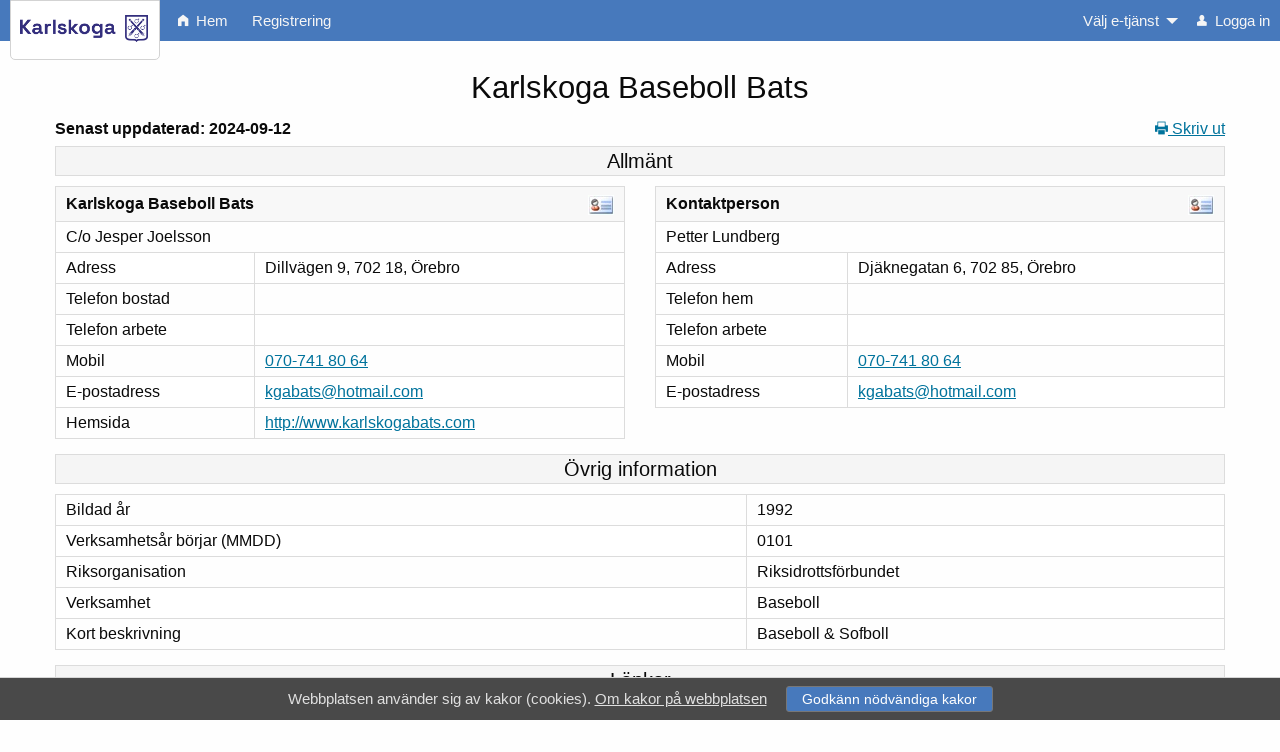

--- FILE ---
content_type: text/html; charset=utf-8
request_url: https://www3.karlskoga.se/friforening/visapublik.aspx?id=KBB
body_size: 32536
content:


<!DOCTYPE html>

<html lang="sv">

<head><meta name="description" content="Association catalig online with FRI Web-association" /><meta http-equiv="x-ua-compatible" content="ie=edge" /><meta name="viewport" content="width=device-width, initial-scale=1.0" /><meta http-equiv="content-type" content="text/html; charset=utf-8" /><title>
	FRI - Webb-Förening
</title><link href="favicon.ico" rel="shortcut icon" type="image/x-icon" /><link href="/FRIforening/styles/AssociationCss?v=ewjJxILb-bLnsbns3rfKcg149i0MuCljCE8szX5xaEY1" rel="stylesheet"/>
<link href="/FRIforening/styles/foundation-icons/FoundationIcons?v=-6_zzR_BwLqFqCPKpXxa56eDHYlTBHOUql5yYn8-ikw1" rel="stylesheet"/>
<script src="/FRIforening/bundles/jQueryJs?v=6kx5U6bcbvmEIdslc6n60GegONB4IyugICsELP4AqJ01"></script>
<script src='/FRIforening/bundles/jQueryUi?v=zP5zW7e-DddUjR-edmBTHUfQV1i9D2B4iBzZ0DN9zcw1' defer></script>
<script src='/FRIforening/bundles/Association?v=Pr91HgoMvX8QyDlkWkCo91LM9tpKyjEJyFgKH_99rBI1' defer></script>
<script src='/FRIforening/bundles/Foundation?v=GxIh_F20rZQ83SAeqFPoZ3k5sN-v80W9UapTwWzedpo1' defer></script>
<link href="https://fonts.googleapis.com/css?family=Open+Sans:300,300i,400,400i,600,600i,700,700i,800" rel="stylesheet" /><link href="https://fonts.googleapis.com/css?family=Lato:100,100i,300,300i,400,400i,700,700i" rel="stylesheet" /><link href="https://fonts.googleapis.com/css?family=Montserrat:300,400,600,700,900" rel="stylesheet" />

<style id="theme">body {} .top-bar, .title-bar, .top-bar ul, .themed.ui-state-active,div.progress div.active,.button{background-color: #4779bc} .top-bar a:hover,.button:hover, .button:focus, .dropdown.menu>li>a:hover{background-color: #27599C;}.menu>li>a { color: whitesmoke;}</style></head>


<body>

    <form method="post" action="./visapublik.aspx?id=KBB" id="form1">
<div class="aspNetHidden">
<input type="hidden" name="__EVENTTARGET" id="__EVENTTARGET" value="" />
<input type="hidden" name="__EVENTARGUMENT" id="__EVENTARGUMENT" value="" />
<input type="hidden" name="__VIEWSTATE" id="__VIEWSTATE" value="SGfuGzQrJ1aRfUc2clPQp5J4cNv6O51JqPNAFugj0c+nqn4alc72msL7N270bLwbTLfODm09VhkuzVg7KWq4y3nMRPrxmIorM3KAG/DpWeN/7vvmf9bgq7RbPWQsotieH+H6wmTI+0WdCC7LWJMVq/TCovgNOXilkEx3ZypC9mWlmqBX0q+5uWnYSaHBij2PSYqWCZ9YNa4yi49ZyYj+JxTqVNLeFFjgcyalvitRuZtBltcYUZYVyU0OneQWnvRPFpRaX2vRjxeDlaHqK0D5VH8jU9zwvC7jENyr/SUkagiZV6ppeKk2Ms4mFJ7cTLOb338TQTX9iavfDL3pwNHTlnHap9MHxaOgUO5nVLqAVfYoif65qmgXU23B2TclAdve/nnZelxwo4vbvl2rsAA9Nrnj7ibv1Y//[base64]/iE92TFColfUrfxZLk5F6BTngBzxBvVTQ85ZFHRfYXRYuT0NvP/luRmDlb7UQ9KcE9e3M485G73cOwTI5nxQKWRG/[base64]/aKj731h70mK43F+6mY3HTirW2gJl275CRpjxg4Qj77ExUBYvmJBs82PCBjd9sAg2VVQr7/ltmMYk8W2CUOhi4G3Db4ko5DEtlRbsftMNMfsNDqfw//unFSw/z59o17gbg0IVkEJI39xvSE1PkrOFWtn0pSixotGptVMZJ7AjJOJv+gd2AFrtYvbwdMvdifPXStS/DmhbKDb/nPBDX8sCeGkUayAGHaWMV5OT3FQrmH9mPtoLZ6lRZBYgPhOCP6lojfamNkuTA6P2WdwRqR6wQAwlKw0nzXWj7fqF66iCve89QTb4f9LhQ7Im2nxZhpWDcz6H1or0QKM39ZwMoiwiPN5dZHzZul3mcG1tAgdP3klp+SoZu77Bq4QwKioBsYM9QoitulJE1zO5" />
</div>

<script type="text/javascript">
//<![CDATA[
var theForm = document.forms['form1'];
if (!theForm) {
    theForm = document.form1;
}
function __doPostBack(eventTarget, eventArgument) {
    if (!theForm.onsubmit || (theForm.onsubmit() != false)) {
        theForm.__EVENTTARGET.value = eventTarget;
        theForm.__EVENTARGUMENT.value = eventArgument;
        theForm.submit();
    }
}
//]]>
</script>


<script src="/FRIforening/WebResource.axd?d=pynGkmcFUV13He1Qd6_TZAsfcw0qnopgPra9h2ushUNh7U-7IQ9KoIjqmE9BbfJjrpwc-USOB6nc5KDz5OH_AA2&amp;t=638901608248157332" type="text/javascript"></script>


<script type="text/javascript">
//<![CDATA[
var __cultureInfo = {"name":"sv-SE","numberFormat":{"CurrencyDecimalDigits":2,"CurrencyDecimalSeparator":",","IsReadOnly":false,"CurrencyGroupSizes":[3],"NumberGroupSizes":[3],"PercentGroupSizes":[3],"CurrencyGroupSeparator":" ","CurrencySymbol":"kr","NaNSymbol":"NaN","CurrencyNegativePattern":8,"NumberNegativePattern":1,"PercentPositivePattern":0,"PercentNegativePattern":0,"NegativeInfinitySymbol":"-∞","NegativeSign":"-","NumberDecimalDigits":2,"NumberDecimalSeparator":",","NumberGroupSeparator":" ","CurrencyPositivePattern":3,"PositiveInfinitySymbol":"∞","PositiveSign":"+","PercentDecimalDigits":2,"PercentDecimalSeparator":",","PercentGroupSeparator":" ","PercentSymbol":"%","PerMilleSymbol":"‰","NativeDigits":["0","1","2","3","4","5","6","7","8","9"],"DigitSubstitution":1},"dateTimeFormat":{"AMDesignator":"","Calendar":{"MinSupportedDateTime":"\/Date(-62135596800000)\/","MaxSupportedDateTime":"\/Date(253402297199999)\/","AlgorithmType":1,"CalendarType":1,"Eras":[1],"TwoDigitYearMax":2049,"IsReadOnly":false},"DateSeparator":"-","FirstDayOfWeek":1,"CalendarWeekRule":2,"FullDateTimePattern":"\u0027den \u0027d MMMM yyyy HH:mm:ss","LongDatePattern":"\u0027den \u0027d MMMM yyyy","LongTimePattern":"HH:mm:ss","MonthDayPattern":"\u0027den \u0027d MMMM","PMDesignator":"","RFC1123Pattern":"ddd, dd MMM yyyy HH\u0027:\u0027mm\u0027:\u0027ss \u0027GMT\u0027","ShortDatePattern":"yyyy-MM-dd","ShortTimePattern":"HH:mm","SortableDateTimePattern":"yyyy\u0027-\u0027MM\u0027-\u0027dd\u0027T\u0027HH\u0027:\u0027mm\u0027:\u0027ss","TimeSeparator":":","UniversalSortableDateTimePattern":"yyyy\u0027-\u0027MM\u0027-\u0027dd HH\u0027:\u0027mm\u0027:\u0027ss\u0027Z\u0027","YearMonthPattern":"MMMM yyyy","AbbreviatedDayNames":["sön","mån","tis","ons","tor","fre","lör"],"ShortestDayNames":["sö","må","ti","on","to","fr","lö"],"DayNames":["söndag","måndag","tisdag","onsdag","torsdag","fredag","lördag"],"AbbreviatedMonthNames":["jan","feb","mar","apr","maj","jun","jul","aug","sep","okt","nov","dec",""],"MonthNames":["januari","februari","mars","april","maj","juni","juli","augusti","september","oktober","november","december",""],"IsReadOnly":false,"NativeCalendarName":"Gregoriansk kalender","AbbreviatedMonthGenitiveNames":["jan","feb","mar","apr","maj","jun","jul","aug","sep","okt","nov","dec",""],"MonthGenitiveNames":["januari","februari","mars","april","maj","juni","juli","augusti","september","oktober","november","december",""]},"eras":[1,"A.D.",null,0]};//]]>
</script>

<script src="/FRIforening/ScriptResource.axd?d=NJmAwtEo3Ipnlaxl6CMhvtcFiSWZYJ0YfCh11OKr-RGNgbk7Ck23FAalOD0PRFjI0rO-RgGayCYqqy6LGXRr1wbOommn042b8fgDa9ax02jJ4bFhNBOXTaAbXZZ5qONlEmRfJzfFjrL3c7RwSY82uzIlTkkyh_DuR84JyAuJB701&amp;t=5c0e0825" type="text/javascript"></script>
<script src="/FRIforening/ScriptResource.axd?d=dwY9oWetJoJoVpgL6Zq8OEPBd6SQwMz7nU7vLsxZBtN8rmsTay1EaxerrY4kcQXIoIyI10MoW6J2G92hoezsef1Gg9fyRVqlbptMXsHFvN8dDeGHs1b3M7fDGmccyHKCADd2WSVPlu8W37yoxd-SHEH-c0mqC8Ksv7Apd0RLWDQ1&amp;t=5c0e0825" type="text/javascript"></script>
<div class="aspNetHidden">

	<input type="hidden" name="__VIEWSTATEGENERATOR" id="__VIEWSTATEGENERATOR" value="2652F2F7" />
	<input type="hidden" name="__EVENTVALIDATION" id="__EVENTVALIDATION" value="ZLYFisWJVYtzbBZDqydRIY3zCJoAAWkcIc6+YXOS7L/K3BrSVkVLE0xBzEyEA6Vh2sJa3l0URy3MAGMcwxgkiLWBipjkUMmc5iyjdTZcCYnc6p2lgdHiAfDAeHdErfD/nV5zT2qMATNo/oTMGn0vXg==" />
</div>

        <script type="text/javascript">
//<![CDATA[
Sys.WebForms.PageRequestManager._initialize('ctl00$ScriptManager1', 'form1', [], [], [], 90, 'ctl00');
//]]>
</script>


        <div id="mainMenu" class="hide-for-print">
            <div class="title-bar" data-responsive-toggle="example-menu" data-hide-for="large">
                <button type="button" title="Menu" class="menu-icon dark" data-toggle></button>
                <div class="title-bar-title">Karlskoga kommun</div>
            </div>

            <div class="top-bar" id="example-menu">
                <div class="top-bar-left">
                    <ul class="menu vertical large-horizontal" data-dropdown-menu>
                        
                        <li id="siteLogo" style="min-width: 164px;">
                            <div id="mainLogoWrapper" class="hide-for-medium-only hide-for-small-only mainlogo-wrapper horizontal"> 
                                <div id="mainLogoContainer" class="mainlogo-container horizontal">
                                    <span class="mainlogo-helper"></span>
                                    <img id="menuLogo" class="menu-logo" src="[data-uri]" alt="">
                                </div>
                            </div>
                        </li>
                        <li><a id="home" href="default.aspx" onkeyup="clickOnEnter(event, this);"><i class="fi-home tiny"></i> Hem</a></li>
                        <li id="menyRegistrera"><a href="registrera.aspx" onkeyup="clickOnEnter(event, this);">Registrering</a></li>
                        
                    </ul>
                </div>
                <div id="divMenyRight" class="top-bar-right">
                    <ul class="menu vertical large-horizontal" data-responsive-menu="accordion large-dropdown">
                        <li id="modulList">
                            <a id="modulLink" title="Välj e-tjänst" role="button">Välj e-tjänst</a>
                            
                            <ul id="modulMenu" class="menu vertical">
	<li data-type="modulechange-link"><a href="javascript:__doPostBack(&#39;ctl00$modulMenu&#39;,&#39;0&#39;)">Bokning</a></li><li data-type="modulechange-link"><a href="javascript:__doPostBack(&#39;ctl00$modulMenu&#39;,&#39;1&#39;)">S&#246;k bidrag</a></li>
</ul>                                    
                        </li>
                        <li id="liLogin"><a href="login.aspx" onkeyup="clickOnEnter(event, this);"><i class="fi-torso tiny"></i>  Logga in</a></li>
                        
                    </ul>
                </div>      
            </div>
        </div>
  
        <div class="main-content" id="divMain">

                
   
    <div class="row mt-3">
        <div class="columns small-12 text-center">
            
        </div>
    </div>

    <div id="contentWrapper">
	

        <div class="row content-header-row">
            <div class="small-12 columns text-center content-header"> 
                
                <img style=display:none; title="Logotyp f&#246;r Karlskoga Baseboll Bats" src="" alt="Logotyp f&#246;r Karlskoga Baseboll Bats" class="associationLogo">       
                <h1>Karlskoga Baseboll Bats</h1>
            </div>
        </div>
        
        <div class="row">
            <div class="small-8 medium-6 columns text-left">
                <strong>Senast uppdaterad: 2024-09-12</strong>
            </div>
            <div class="small-4 medium-6 columns text-right">
                <a href="javascript:void(0)" tabindex="0" onclick="window.print();" style="border-style:none;" class="hide-for-print noprint">
                    <i class="fi-print tiny"></i>
                    <span title="Skriv ut">Skriv ut</span>
                </a>
            </div>
        </div>

        <div class="row">
            <div class="small-12 columns text-center">
                <h5>Allm&#228;nt</h5>
            </div>
        </div>

        <div class="row">
            <div class="columns small-12 medium-6" >
                <table class="compact-table clean">
                    <thead><tr>
                        <th colspan="2">
                            <strong>Karlskoga Baseboll Bats
                            <a class="float-right" onclick="window.open('vcard.aspx?kod=KBB'); return false;" href="#"><img title="Skapa kontaktkort (vcf-fil) för Karlskoga Baseboll Bats" src="images/vcard.jpg" alt="Skapa kontaktkort (vcf-fil) för Karlskoga Baseboll Bats"></a></strong>
                        </th>
                    </tr></thead>

                    <tr >
                        <td colspan="2">C/o Jesper Joelsson</td>
                    </tr>      
                                  
                    <tr>
                        <td>Adress</td>
                        <td>Dillvägen 9, 702 18, Örebro</td>
                    </tr>
                        
                    <tr>
                        <td>Telefon bostad</td>
                        <td><a title="Telefon bostad för Karlskoga Baseboll Bats" href="tel:" ></a></td>
                    </tr> 
                       
                    <tr >
                        <td>Telefon arbete</td>
                        <td><a title="Telefon arbete för Karlskoga Baseboll Bats" href="tel:" ></a></td>
                    </tr> 
                        
                    <tr>
                        <td>Mobil</td>
                        <td><a title="Mobil för Karlskoga Baseboll Bats" href="tel:+46707418064" >070-741 80 64</a></td>
                    </tr> 
                        
                    <tr>
                        <td>E-postadress</td>
                        <td><a title="E-postadress för Karlskoga Baseboll Bats" href="mailto:%6b%67%61%62%61%74%73%40%68%6f%74%6d%61%69%6c%2e%63%6f%6d" >kgabats@hotmail.com</a></td>
                    </tr> 
                        
                    <tr>
                        <td>Hemsida</td>
                        <td><a title="Hemsida för Karlskoga Baseboll Bats" href="http://www.karlskogabats.com/" target='_blank'>http://www.karlskogabats.com</a></td>
                    </tr> 
                </table>
            </div>
            <div class="columns small-12 medium-6">
                <table class="compact-table clean" role="presentation">
                    <thead>
                        <tr>
                            <th colspan="2">
                                <strong>
                                    Kontaktperson
                                    <a class="float-right" onclick="window.open('vcard.aspx?kod=KBB&nr=3&typ=k'); return false;" href="#">
                                        <img title="Skapa kontaktkort (vcf-fil) för för Karlskoga Baseboll Bats" src="images/vcard.jpg" alt="Skapa kontaktkort (vcf-fil) för Karlskoga Baseboll Bats">
                                    </a>
                                </strong>
                            </th>
                        </tr>
                    </thead>
                    <tr>
                        <td colspan="2">
                            Petter Lundberg
                        </td>
                    </tr>
                    <tr >
                        <td>Adress</td>
                        <td>Djäknegatan 6, 702 85, Örebro</td></tr>
                    <tr>
                        <td>Telefon hem</td>
                        <td><a title="Telefon hem för Karlskoga Baseboll Bats" href="tel:" ></a></td>
                    </tr> 
                    <tr >
                        <td>Telefon arbete</td>
                        <td><a title="Telefon arbete för Karlskoga Baseboll Bats" href="tel:" ></a></td>
                    </tr>
                    <tr>
                        <td>Mobil</td>
                        <td><a title="Mobil för Karlskoga Baseboll Bats" href="tel:+46707418064" >070-741 80 64</a></td>
                    </tr>
                    <tr>
                        <td>E-postadress</td>
                        <td><a title="E-postadress för Karlskoga Baseboll Bats" href="mailto:%6b%67%61%62%61%74%73%40%68%6f%74%6d%61%69%6c%2e%63%6f%6d" >kgabats@hotmail.com</a></td>
                    </tr>
                    <tr style=display:none;>
                        <td>Hemsida</td>
                        <td><a title="Hemsida för Karlskoga Baseboll Bats" href="http://www.karlskogabats.com/" target='_blank'>http://www.karlskogabats.com</a></td>
                    </tr> 
                </table>
            </div>
        </div>

        <!-- Övrig info -->
        <div class="row">
            <div class="small-12 columns text-center">
                <h5>Övrig information</h5>
            </div>
        </div>
        <div class="row">
            <div class="columns small-12">
                <table class="clean compact-table">
                    <tr>
                        <td>Bildad &#229;r</td>
                        <td>1992</td>
                    </tr>
                    <tr>
                        <td>Verksamhets&#229;r b&#246;rjar (MMDD)</td>
                        <td>0101</td>
                    </tr>
                    <tr>
                        <td>Riksorganisation</td>
                        <td>Riksidrottsförbundet</td>
                    </tr>
                    <tr>
                        <td>Verksamhet</td>
                        <td>Baseboll</td>
                    </tr>
                    <tr>
                        <td>Kort beskrivning</td>
                        <td>Baseboll & Sofboll</td>
                    </tr>

                    
                </table>
            </div>
        </div>

        

        <div class="row" style=display:none;>
            <div class="small-12 columns text-center">
                <h5>Registrerade sektioner/lag</h5>
            </div>
        </div>

        <div class="row" style=display:none;>

            

        
        </div>

        <div class="row" style=display:none;>
            <div class="small-12 columns text-center">
                <h5>Registrerad moderförening</h5>
            </div>
            <div class="small-12 columns">
                
            </div>
        </div>

        

        <div class="row" >
            <div class="small-12 columns text-center">
                <h5>Länkar</h5>
            </div>

            <div class="small-12 columns">

                <a href="kundbokningar.aspx?id=KBB" title="Aktuella bokningar för Karlskoga Baseboll Bats">Aktuella bokningar för <strong>Karlskoga Baseboll Bats</strong></a><br/>
                <a href="http://www3.karlskoga.se/fribokning/" title="Sök lediga tider/bokningar i Karlskoga kommun" target="_blank">Sök lediga tider/bokningar i  <strong>Karlskoga kommun</strong></a><br/>
                <a href="https://www3.karlskoga.se/fribidrag/" title="Sök bidrag i Karlskoga kommun" target="_blank">Sök bidrag i  <strong>Karlskoga kommun</strong></a><br/>
                
            
            </div>
        </div>

        <div class="row hide-for-print" >
            <div class="small-12 columns text-center">
                <h5>Logga in</h5>
            </div>
            <div class="small-12 columns">
                <p><a href="login.aspx" title="Logga in">Logga in</a> för att se alla uppgifter om din förening.</p>
            </div>
        </div>

    
</div>



                <div class="row hide-for-print">
                    <div class="small-12 large-10 large-offset-1 columns text-center mb-3 mt-3 pt-1 text-small">
                        <span id="lblFotnot">Frågor:  Kontakta<br /> <a href="mailto:marina.a.sjodahl@karlskoga.se">Föreningskonsulent</a>,</span>
                    </div>
                </div>

                <div class="row">
                    
		        </div>

		        <hr style="width:65%" />
	
                <div class="row">
    	            <div id="divFRI" class="small-12 columns text-center">
                        <div style="font-size:x-small">
                            <span id="lblFRI"><b>FRI Webb-Förening</b><br /><b>FRI</b><sup>®</sup> är ett av <a href='https://www.idavall.se' target='blank'>Idavall Data AB</a> registrerat varumärke.<br /><a href='https://www.idavall.se/ContentPage?page=OmIdavallEtjanster' target='blank'>Tillgänglighetsredogörelse</a> <br />v 5.2.28</span>
                        </div>
                    </div>
                </div>
        </div>

        <div id="modalSpinner" class="full reveal" style="border:none; background:none; padding:0" data-reveal>
            <div style="height: 100%;">
                <div class="text-center" style="height: 100%;">
                    <div class="loading">
                        <div class="loadingcontent">
                            <div class="spinner" style="">
                                <div class="rect1"></div>
                                <div class="rect2"></div>
                                <div class="rect3"></div>
                                <div class="rect4"></div>
                                <div class="rect5"></div>
                            </div>
                        </div>
                    </div>

                </div>
            </div>
        </div>

    </form>

    <div style="display:none;" id="cookieInfo" class="text-small text-center hide-for-print">
        <span class="cookie-text">Webbplatsen använder sig av kakor (cookies).</span>
        <a href="kakorinfo.aspx">Om kakor på webbplatsen</a>
        <button class="button mt-1 ml-3" onclick="cookieConfirm(getApplicationRootUrl().hashCode());">Godkänn nödvändiga kakor</button>
    </div>

</body>
</html>

--- FILE ---
content_type: text/javascript; charset=utf-8
request_url: https://www3.karlskoga.se/FRIforening/bundles/Association?v=Pr91HgoMvX8QyDlkWkCo91LM9tpKyjEJyFgKH_99rBI1
body_size: 10754
content:
function toggleErrorInfo(){$("#errorInfo").toggle();$("#errorInfoPlus").toggle();$("#errorInfoMinus").toggle()}function visaForening(n){return link="visa.aspx?id="+n,window.open(link,"_blank"),!1}function kollaorgpnr(n,t){var i=t.Value,r=!0;return i=i.replace(/ /g,""),i.replace(/-/g,"").length==8?(r=validateOrgPnrFi(i),console.log("fiCheck1: "+r)):(i=i.replace(/-/g,""),i=i.replace(/\+/g,""),i=i.toUpperCase().replace(/A/g,""),i.length<9&&(r=!1),i.length==12&&(i=i.substring(2,12)),r&&(i.length==10?(r=validateOrgPnrSv(i),console.log("seCheck: "+r),r||(r=validateOrgPnrFi(i),console.log("fiCheck2: "+r))):i.length==9?(r=validateOrganizationNumberNo(i),console.log("noOrgCheck: "+r)):i.length==11?(r=validatePernrNo(i),console.log("noSsnCheck: "+r)):r=!1)),t.IsValid=r,r}function validateOrgPnrSv(n){var r=!0,i,t;for(n.match(/^(\d{1})(\d{5})(\d{4})$/)||(r=!1),this.group=RegExp.$1,this.controldigits=RegExp.$3,this.alldigits=this.group+RegExp.$2+this.controldigits,i="",t=0;t<this.alldigits.length;t++)i+=((t+1)%2+1)*this.alldigits.substring(t,t+1);for(this.checksum=0,t=0;t<i.length;t++)this.checksum+=i.substring(t,t+1)*1;return this.checksum%10==0?!0:!1}function find_pno(fstring){var k1=-1,k2=-1,vekt1="3761894520",vekt2="5432765432",prodsum=0;for(n=0;n<=9;n++)prodsum=prodsum+eval(fstring.substring(n,n+1)*1)*eval(vekt1.substring(n,n+1)*1);for(k1=11-prodsum%11,k1==11&&(k1=0),k1==10&&(k1=-1),prodsum=0,fstring=fstring+k1,n=0;n<=10;n++)prodsum=prodsum+eval(fstring.substring(n,n+1)*1)*eval(vekt2.substring(n,n+1)*1);return(k2=11-prodsum%11,k2==11&&(k2=0),k2==10&&(k2=-1),k1==-1||k2==-1)?"-1":""+k1+k2}function validatePernrNo(n){var t=!1,r=n,u,i;return n.match(/^(\d{2})(\d{2})(\d{2})(\d{3})(\d{2})$/)||(t=!0),this.now=new Date,this.nowFullYear=this.now.getFullYear()+"",this.nowCentury=this.nowFullYear.substring(0,2),this.nowShortYear=this.nowFullYear.substring(2,4),this.day=RegExp.$1,this.month=RegExp.$2,this.year=RegExp.$3,this.individualno=RegExp.$4,this.controldigits=RegExp.$5,this.fullYear=this.year*1<=this.nowShortYear*1?(this.nowCentury+this.year)*1:(this.nowCentury*1-1+this.year)*1,u=[31,28,31,30,31,30,31,31,30,31,30,31],(fullYear%400==0||fullYear%4==0&&fullYear%100!=0)&&(u[1]=29),(month*1<1||month*1>12||day*1<1||day*1>u[month*1-1])&&(t=!0),i=0,t||(i=find_pno(r),i==-1&&(t=!0)),t||r.substring(9,20)==""||r.substring(9,20)!=i&&(t=!0),!t}function validateOrganizationNumberNo(n){return(n+="",!n||n.length!==9)?!1:parseInt(n.charAt(n.length-1),10)===mod11OfNumberWithControlDigit(n)}function mod11OfNumberWithControlDigit(n){for(var i=2,u=0,r,t=n.length-2;t>=0;--t)u+=n.charAt(t)*i,++i>7&&(i=2);return r=11-u%11,r===11?0:r}function validateOrgPnrFi(n){var t=validatePernrFi(n);return t==!1&&(n=n.replace(/-/g,""),t=validateOrgnrFi(n)),t}function validatePernrFi(n){var t=!1,i;return isNumeric(n.substring(0,9))&&(i=parseFloat(n.substring(0,9))%31,n.substr(9,1)=="0123456789ABCDEFHJKLMNPRSTUVWXY".substr(i,1)&&(t=!0)),t}function isNumeric(n){return!isNaN(parseFloat(n))&&isFinite(n)}function validateOrgnrFi(n){var r=!1,u=0,f=[7,9,10,5,8,4,2],t=0;for(i=7;i>0;i--)u=u+parseFloat(n.substr(i-1,1))*f[i-1];return t=u%11,t==0?n.substr(n.length-1,1)==t&&(r=!0):t>1&&n.substr(n.length-1,1)==11-t&&(r=!0),r}function checkOK(n,t){var r=t.Value,f=!0,u=0;for(r=r.replace(/ /g,""),r=r.replace(/-/g,""),i=1;i<r.length;i++)temp=parseInt(r.substr(r.length-(i+1),1),10)*(i%2+1),u+=temp%10+parseInt(temp/10,10);return u=10-u%10,u.toString().substr(u.toString().length-1,1)!=r.toString().substr(r.toString().length-1,1)&&(f=!1),t.IsValid=f,f}function filnamn(n,t){var u=t.Value.replace("C:\\fakepath\\",""),r,i;return u.lastIndexOf("\\")>0&&(u=u.substring(u.lastIndexOf("\\")+1)),r=u,i=!0,r.indexOf("+")>=0&&(i=!1),r.indexOf("$")>=0&&(i=!1),r.indexOf("@")>=0&&(i=!1),r.indexOf("£")>=0&&(i=!1),r.indexOf("€")>=0&&(i=!1),r.indexOf(":")>=0&&(i=!1),r.indexOf("*")>=0&&(i=!1),r.indexOf("/")>=0&&(i=!1),r.indexOf("\\")>=0&&(i=!1),r.indexOf("|")>=0&&(i=!1),r.indexOf(";")>=0&&(i=!1),r.indexOf("<")>=0&&(i=!1),r.indexOf(">")>=0&&(i=!1),r.indexOf("=")>=0&&(i=!1),r.indexOf('"')>=0&&(i=!1),r.indexOf("'")>=0&&(i=!1),r.indexOf("?")>=0&&(i=!1),r.indexOf("%")>=0&&(i=!1),i?(t.IsValid=!0,!0):(t.IsValid=!1,!1)}function filstorlek(n,t){var i=0,r;return $("#fileUpload")[0].files!=null&&(i=$("#fileUpload")[0].files[0].size/1024),i>0?(r=parseInt($("#hdnMaxstorlek").val()),i>r?(t.IsValid=!1,!1):(t.IsValid=!0,!0)):(t.IsValid=!0,!0)}function checkUrl(n){return n.value!=""&&n.value.substr(0,4)!="http"&&(n.value="http://"+n.value),!1}function ValidatePage(n){if(typeof Page_ClientValidate=="function"){var t=Page_ClientValidate(n);return Page_IsValid?!0:!1}}function checkSpace(n,t){var i=!0;if(t.Value.indexOf(" ")!=-1&&(i=!1),!i){t.IsValid=!1;return}}function eqFields(n,t){var i=!0;if($("input[id$=txtNytt1]").length==1&&$("input[id$=txtNytt2]").length==1&&$("input[id$=txtNytt1]").val().trim()!=""&&$("input[id$=txtNytt2]").val().trim()!=""&&$("input[id$=txtNytt1]").val().trim()!=$("input[id$=txtNytt2]").val().trim()&&(i=!1),!i){t.IsValid=!1;return}}function openDeleteBookerConfirmation(n,t){$("#hiddenRoleId").val(n);oppnaModal("contentWrapper","deleteBookerConfirmModalBtnNo","deleteBookerConfirm",t)}function deleteBooker(){$("#modalSpinner").foundation("open");var t=$("#hiddenRoleId").val(),i=window.location.href.split("?")[0],r=getQueryParameterByName("id"),n=i+"?id="+r;PageMethods.DeleteRole(t,function(t){window.location.href=t?n+"&tab=1&msg=success":n+"&tab=1&msg=error"})}function stangModal(n,t){t===undefined&&(t="foreningModal");$("#"+t).hide();$("#"+n).removeClass("disable-content")}function oppnaModal(n,t,i,r){i===undefined&&(i="foreningModal");$("#"+i).show();$("#"+t).focus();$("#"+n).addClass("disable-content");r!=undefined&&$("#"+i+" .lead").text(r)}function getApplicationRootUrl(){var n=document.location.toString(),r=n.indexOf("/",n.indexOf("://")+3),t=n.substring(0,r)+"/",i=n.indexOf("/",n.indexOf(t)+t.length);return i>-1?n.substring(0,i):t}function customizeErrorCssClasses(){$(".validate").addClass("callout alert input-validation")}function getParameterByName(n,t){t||(t=window.location.href);n=n.replace(/[\[\]]/g,"\\$&");var r=new RegExp("[?&]"+n+"(=([^&#]*)|&|#|$)"),i=r.exec(t);return i?i[2]?decodeURIComponent(i[2].replace(/\+/g," ")):"":null}function clickOnEnter(n,t){n.which===32?t.click():n.which===13&&t.click()}function customizeErrorCssClasses(){$(".validate").addClass("callout alert input-validation")}function cookieConfirm(n){setCookie("consent-necessary-"+n,1,10);$("#cookieInfo").fadeOut()}function setCookie(n,t,i){var r=new Date,u;r.setTime(r.getTime()+i*864e5);u="expires="+r.toUTCString();document.cookie=n+"="+t+";"+u+";path=/"}function getCookie(n){for(var r=n+"=",f=decodeURIComponent(document.cookie),u=f.split(";"),t,i=0;i<u.length;i++){for(t=u[i];t.charAt(0)==" ";)t=t.substring(1);if(t.indexOf(r)==0)return t.substring(r.length,t.length)}return""}function PrintHtmlElementContentString(){return PrintHtmlString(document.getElementById(elem).innerHTML)}function PrintHtmlString(n){var t=window.open("","PRINT","height=600,width=800");return t.document.write("<html><head><title>"+document.title+"<\/title>"),t.document.write("<\/head><body >"),t.document.write("<h1>"+document.title+"<\/h1>"),t.document.write(n),t.document.write("<\/body><\/html>"),t.document.close(),t.focus(),t.print(),!0}function IsMobileDevice(){return/(android|bb\d+|meego).+mobile|avantgo|bada\/|blackberry|blazer|compal|elaine|fennec|hiptop|iemobile|ip(hone|od)|ipad|iris|kindle|Android|Silk|lge |maemo|midp|mmp|netfront|opera m(ob|in)i|palm( os)?|phone|p(ixi|re)\/|plucker|pocket|psp|series(4|6)0|symbian|treo|up\.(browser|link)|vodafone|wap|windows (ce|phone)|xda|xiino/i.test(navigator.userAgent)||/1207|6310|6590|3gso|4thp|50[1-6]i|770s|802s|a wa|abac|ac(er|oo|s\-)|ai(ko|rn)|al(av|ca|co)|amoi|an(ex|ny|yw)|aptu|ar(ch|go)|as(te|us)|attw|au(di|\-m|r |s )|avan|be(ck|ll|nq)|bi(lb|rd)|bl(ac|az)|br(e|v)w|bumb|bw\-(n|u)|c55\/|capi|ccwa|cdm\-|cell|chtm|cldc|cmd\-|co(mp|nd)|craw|da(it|ll|ng)|dbte|dc\-s|devi|dica|dmob|do(c|p)o|ds(12|\-d)|el(49|ai)|em(l2|ul)|er(ic|k0)|esl8|ez([4-7]0|os|wa|ze)|fetc|fly(\-|_)|g1 u|g560|gene|gf\-5|g\-mo|go(\.w|od)|gr(ad|un)|haie|hcit|hd\-(m|p|t)|hei\-|hi(pt|ta)|hp( i|ip)|hs\-c|ht(c(\-| |_|a|g|p|s|t)|tp)|hu(aw|tc)|i\-(20|go|ma)|i230|iac( |\-|\/)|ibro|idea|ig01|ikom|im1k|inno|ipaq|iris|ja(t|v)a|jbro|jemu|jigs|kddi|keji|kgt( |\/)|klon|kpt |kwc\-|kyo(c|k)|le(no|xi)|lg( g|\/(k|l|u)|50|54|\-[a-w])|libw|lynx|m1\-w|m3ga|m50\/|ma(te|ui|xo)|mc(01|21|ca)|m\-cr|me(rc|ri)|mi(o8|oa|ts)|mmef|mo(01|02|bi|de|do|t(\-| |o|v)|zz)|mt(50|p1|v )|mwbp|mywa|n10[0-2]|n20[2-3]|n30(0|2)|n50(0|2|5)|n7(0(0|1)|10)|ne((c|m)\-|on|tf|wf|wg|wt)|nok(6|i)|nzph|o2im|op(ti|wv)|oran|owg1|p800|pan(a|d|t)|pdxg|pg(13|\-([1-8]|c))|phil|pire|pl(ay|uc)|pn\-2|po(ck|rt|se)|prox|psio|pt\-g|qa\-a|qc(07|12|21|32|60|\-[2-7]|i\-)|qtek|r380|r600|raks|rim9|ro(ve|zo)|s55\/|sa(ge|ma|mm|ms|ny|va)|sc(01|h\-|oo|p\-)|sdk\/|se(c(\-|0|1)|47|mc|nd|ri)|sgh\-|shar|sie(\-|m)|sk\-0|sl(45|id)|sm(al|ar|b3|it|t5)|so(ft|ny)|sp(01|h\-|v\-|v )|sy(01|mb)|t2(18|50)|t6(00|10|18)|ta(gt|lk)|tcl\-|tdg\-|tel(i|m)|tim\-|t\-mo|to(pl|sh)|ts(70|m\-|m3|m5)|tx\-9|up(\.b|g1|si)|utst|v400|v750|veri|vi(rg|te)|vk(40|5[0-3]|\-v)|vm40|voda|vulc|vx(52|53|60|61|70|80|81|83|85|98)|w3c(\-| )|webc|whit|wi(g |nc|nw)|wmlb|wonu|x700|yas\-|your|zeto|zte\-/i.test(navigator.userAgent.substr(0,4))}function ToggleLoadAnimationIfValidPage(){console.log(AspPageIsValid());AspPageIsValid()&&$("#modalSpinner").foundation("open")}function AspPageIsValid(){return typeof Page_ClientValidate=="function"&&Page_ClientValidate(),Page_IsValid?!0:!1}function OpenSimpleModal(n,t,i){(i==="true"||i===!0)&&(t=decodeURIComponent(escape(window.atob(t))));n&&$(".modal-title").html(n);t&&$(".modal-body").html(t);modal.openModal(600);$("#simpleModalClose").focus();$(".modal-body").scrollTop(0)}function ScrollSimpleModalToBottom(){$("#modalBody").scrollTop($("#modalBody")[0].scrollHeight)}function getQueryParameterByName(n,t){t===undefined&&(t=window.location.href);n=n.replace(/[\[\]]/g,"\\$&");var r=new RegExp("[?&]"+n+"(=([^&#]*)|&|#|$)"),i=r.exec(t);return i?i[2]?decodeURIComponent(i[2].replace(/\+/g," ")):"":null}function getApplicationRootUrl(){var n=document.location.toString(),r=n.indexOf("/",n.indexOf("://")+3),t=n.substring(0,r)+"/",i=n.indexOf("/",n.indexOf(t)+t.length);return i>-1?n.substring(0,i):t}function showCookieInfo(n){var t=getCookie("consent-necessary-"+n);t||$("#cookieInfo").show()}var kontrollDoktypFortsatt=function(){stangModal("laddaUppFilForm");$("#cmdLaddaupp").click()},focusWebbkontakt=function(){console.log($("#divFAdrRader"));var n=$("#divFAdrRader").position().top;$("html,body").animate({scrollTop:n},1e3)},removeSubmitOnEnterOnInputfields=function(){var n=$(":input:not([type=hidden]):not([type=submit]):not([type=button])");n.each(function(){$(this).attr("onkeydown","return (event.keyCode!=13);")})};(function(n,t){function i(){var t=n("[id$=rollLink]");t&&t.attr("tabindex","0");n('li[data-type="rolechange-link"]').each(function(){n("a",this).attr("onkeyup","clickOnEnter(event, this);")});n('li[data-type="modulechange-link"]').each(function(){n("a",this).attr("onkeyup","clickOnEnter(event, this);")})}n(function(){i();var r=t.location.href;r&&r.toLowerCase().indexOf("kakorinfo")>=0&&n("#concent").text("consent-necessary-"+getApplicationRootUrl().hashCode());showCookieInfo(getApplicationRootUrl().hashCode())});t.URLSearchParams=t.URLSearchParams||function(n){var t=this;t.searchString=n;t.get=function(n){var i=new RegExp("[?&]"+n+"=([^&#]*)").exec(t.searchString);return i==null?null:decodeURI(i[1])||0}}})(window.jQuery,window,document);String.prototype.hashCode=function(){var n=0,t,i;if(this.length===0)return n;for(t=0;t<this.length;t++)i=this.charCodeAt(t),n=(n<<5)-n+i|0;return n}